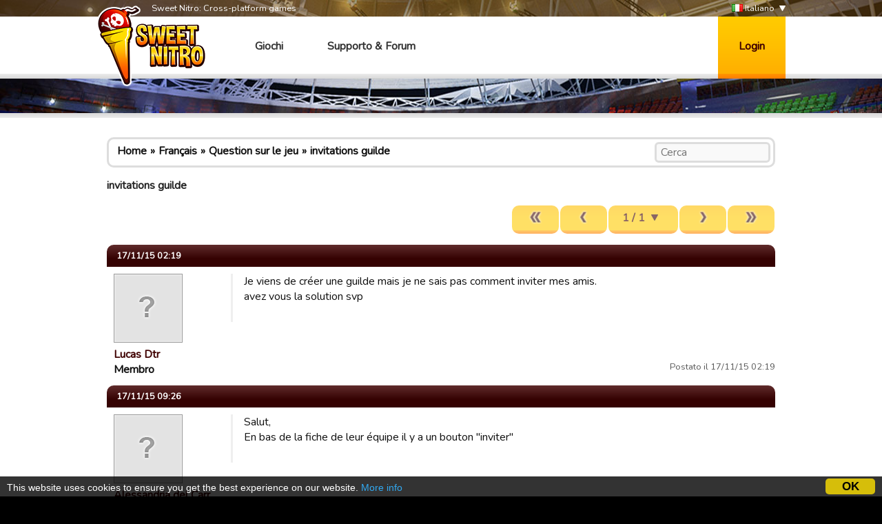

--- FILE ---
content_type: text/html; charset=utf-8
request_url: http://sweetnitro.com/it/forum/topic.php?server=39&id=12493
body_size: 7133
content:
<!DOCTYPE html>
<html lang="it">
<head>
    <meta charset="utf-8" />
    <meta name="google-site-verification" content="8NOprFqUWXOrl0rocLVtRh1zcI2dpM6o1BHJT13uO3Q" />
    <script data-ad-client="ca-pub-8446854923463685" async src="https://pagead2.googlesyndication.com/pagead/js/adsbygoogle.js"></script>
    
    <title>invitations guilde - Forum - Rugby Manager -  Sweet Nitro</title>
	  <meta name="description" content="Sweet Nitro sviluppa giochi multiplayer. Gioca gratuitamente sul tuo browser e unisciti alla community." />
	  <meta name="keywords" content="Sweet Nitro, game, browser, free, nova, raider, novaraider, sport, manager, football, rugby, basket, handball" />
    <meta name="viewport" content="width=device-width, initial-scale=1" />
        <link href="https://fonts.googleapis.com/css?family=Nunito|Ubuntu" rel="stylesheet">
  
    <link rel="icon" type="image/png" href="http://static.sweetnitro.com/sweetnitro/public/frontend/images/sw/favicon.png?version=sw1.5" />
    <link rel="stylesheet" href="http://static.sweetnitro.com/sweetnitro/public/frontend/styles/main.css?version=sw1.5" />
    <link rel="stylesheet" href="http://static.sweetnitro.com/sweetnitro/public/frontend/styles/jqueryui/jquery-ui-1.9.2.custom.min.css?version=sw1.5" />
	
    <script src="http://static.sweetnitro.com/sweetnitro/public/frontend/scripts/swfobject/swfobject.js?version=sw1.5"></script>
    <script src="http://static.sweetnitro.com/sweetnitro/public/frontend/scripts/jquery-1.8.3.min.js?version=sw1.5"></script>
    <script src="http://static.sweetnitro.com/sweetnitro/public/frontend/scripts/jquery-ui-1.9.2.custom.min.js?version=sw1.5"></script>
    <script src="http://static.sweetnitro.com/sweetnitro/public/frontend/scripts/main.js?version=sw1.5"></script>
    <script src="http://static.sweetnitro.com/sweetnitro/public/frontend/scripts/sweetnitro.js?version=sw1.5"></script>
    <script src="http://static.sweetnitro.com/sweetnitro/public/frontend/scripts/common.js?version=sw1.5"></script>
    <script>
        var CONFIG = {
            path: '../',
						generalErrorMsg: 'public.general.errorOccured'
        };
    </script>
    
		<script type="text/javascript">
		    window.cookieconsent_options = {
					"message": 		"This website uses cookies to ensure you get the best experience on our website.",
					"dismiss": 		"OK",
					"learnMore":	"More info",
					"link":				"https://www.sweetnitro.com/policy.php",
					"theme": 			"http://static.sweetnitro.com/sweetnitro/public/frontend/styles/cookieconsent.css"
				};
		</script>		
		<script type="text/javascript" src="http://static.sweetnitro.com/sweetnitro/public/frontend/scripts/cookieconsent.min.js"></script>
</head>
<body class="nw lang-it site-rs">
    <div id="all">

       	            <div class="background background-selected" id="background-rs" data-site-id="rs" style="background-image: url('http://static.sweetnitro.com/sweetnitro/public/frontend/images/games/rs/background.jpg');"></div>
        
        <div id="header">
            <div id="header-top">
              <div class="main-width">
                <span id="header-slogan">Sweet Nitro: Cross-platform games</span>
                
                <div id="lang-select">
      					      						      							<a href="../../fr/forum/topic.php?server=39&id=12493" class="lang-select"><span class="icon icon-lang icon-lang-fr"></span> Français</a>
      						      							<a href="../../en/forum/topic.php?server=39&id=12493" class="lang-select"><span class="icon icon-lang icon-lang-en"></span> English</a>
      						      							<a href="../../de/forum/topic.php?server=39&id=12493" class="lang-select"><span class="icon icon-lang icon-lang-de"></span> Deutsch</a>
      						      							<a href="../../pl/forum/topic.php?server=39&id=12493" class="lang-select"><span class="icon icon-lang icon-lang-pl"></span> Polski</a>
      						      							<a href="../../it/forum/topic.php?server=39&id=12493" class="lang-select"><span class="icon icon-lang icon-lang-it"></span> Italiano</a>
      						      							<a href="../../es/forum/topic.php?server=39&id=12493" class="lang-select"><span class="icon icon-lang icon-lang-es"></span> Español</a>
      						      							<a href="../../tr/forum/topic.php?server=39&id=12493" class="lang-select"><span class="icon icon-lang icon-lang-tr"></span> Türkçe</a>
      						      							<a href="../../nl/forum/topic.php?server=39&id=12493" class="lang-select"><span class="icon icon-lang icon-lang-nl"></span> Nederlands</a>
      						      							<a href="../../ru/forum/topic.php?server=39&id=12493" class="lang-select"><span class="icon icon-lang icon-lang-ru"></span> Russian</a>
      						      							<a href="../../pt/forum/topic.php?server=39&id=12493" class="lang-select"><span class="icon icon-lang icon-lang-pt"></span> Português</a>
      						      							<a href="../../ar/forum/topic.php?server=39&id=12493" class="lang-select"><span class="icon icon-lang icon-lang-ar"></span> Arab</a>
      						      							<a href="../../fa/forum/topic.php?server=39&id=12493" class="lang-select"><span class="icon icon-lang icon-lang-fa"></span> فارسی</a>
      						      							<a href="../../rs/forum/topic.php?server=39&id=12493" class="lang-select"><span class="icon icon-lang icon-lang-rs"></span> Српски</a>
      						      							<a href="../../cz/forum/topic.php?server=39&id=12493" class="lang-select"><span class="icon icon-lang icon-lang-cz"></span> Česky</a>
      						      							<a href="../../no/forum/topic.php?server=39&id=12493" class="lang-select"><span class="icon icon-lang icon-lang-no"></span> Norsk</a>
      						      					                </div> 
                <a href="#" id="lang">
                    <span class="icon icon-lang icon-lang-it"></span> Italiano                </a>
              </div>             
            </div>
            <div id="header-bar">
              <div class="main-width">
                <a href="../" id="logo"></a>
                
                <span id="menu">
                  <a href="../" class="menu-link">Giochi</a>
                  <a href="../help/" class="menu-link">Supporto &amp; Forum</a>
                </span>

                                    <a href="#" id="login-button">Login</a>
                    <div id="login-dialog">
                      <div id="login-dialog-content">
                          <!--<a href="../login.php?fb=1" id="login-facebook"></a>-->
                          <h1>Login</h1>
                          <form action="../login.php" method="post">
                              <input type="hidden" name="serverId" value="0" />
                              <div class="form-line">
                                  <label for="login-dialog-username">Indirizzo email</label>
                                  <input type="text" name="username" id="login-dialog-username" class="input-text" />
                              </div>
                              <div class="form-line">
                                  <label for="login-dialog-password">Password</label>
                                  <input type="password" name="password" id="login-dialog-password" class="input-text" />
                              </div>
                              <div class="form-line">
							                    <input type="hidden" name="sourceUrl" value="forum/topic.php?server=39&id=12493" />
                                  <a href="../help/" id="login-page-help">Contact support</a>
                                  <input type="submit" value="Ok" class="input-submit-black" />
                              </div>
                          </form>
                      </div>
                    </div>
                            </div>
          </div>
        </div>

        
        <div id="main">
            <div id="main-content">
                <div id="body" class="main-width">
                    <div id="notifications" class="notifications">
                    		<!--<div class="notification-error">We are currently experiencing an issue with payments on Apple, it should be fixed today or tomorrow. Sorry for the inconveniences.</div>-->
                                  						<div id="template-notification-error" class="notification-error" style="display:none"></div>
          						<div id="template-notification-success" class="notification-success" style="display:none"></div>
                    </div><link rel="stylesheet" href="http://static.sweetnitro.com/sweetnitro/public/frontend/styles/forum.css?version=sw1.5" />
<script type="text/javascript" src="http://static.sweetnitro.com/sweetnitro/public/frontend/scripts/sweetnitro-forum.js?version=sw1.5"></script>
<script type="text/javascript">
	$(document).ready(function() {
		sn.forum.selectedServerId = 39;				function toggleDeletedRows() {
			$('.forum-hidden-row').toggle();
			$('.js-show-deleted').toggle();
		}
		$('.js-show-deleted').click(function(event) {
			event.preventDefault();
			toggleDeletedRows();
			sn.forum.postRequest({
				url: 'set_option.php',
				data: {showDeletedRows: $(this).data('value')}
			});
		});
				
		var postList = $('.forum-post-list');
		
		function postId(obj) {
			return $(obj).parents('.forum-post').first().data("id");
		}
		
		postList.on('click', '.js-post-quote', function(event) {
			event.preventDefault();
			sn.forum.quote(postId(this));
		});
		
		postList.on('click', '.js-post-edit', function(event) {
			event.preventDefault();
			sn.forum.showEditForm(postId(this));
		});
		
		postList.on('click', '.js-post-edit-submit', function() {
			sn.forum.editPost(postId(this));
		});
		
		postList.on('click', '.js-post-delete', function(event) {
			event.preventDefault();
			sn.forum.deletePost(postId(this));
		});
		
		postList.on('click', '.js-post-display', function(event) {
			event.preventDefault();
			var post = $('#post-'+postId(this));
			post.find('.js-post-display').toggle();
			post.find('.forum-post-body').toggle();
		});
		
		
		var topicHeader = $('.forum-topic-header');
		
		function topicId(obj) {
			return $(obj).parents('.forum-topic-header').first().data('id');
		}
		
		topicHeader.on('click', '.js-topic-more', function(event) {
			event.preventDefault();
			topicHeader.find('.js-topic-moderation').toggle();
		});
		
		topicHeader.on('click', '.js-topic-delete', function(event) {
			event.preventDefault();
			sn.forum.deleteTopic(topicId(this));
		});
		
		topicHeader.on('click', '.js-topic-report', function(event) {
			event.preventDefault();
			sn.forum.reportTopic(topicId(this));
		});
		
		topicHeader.on('change', '.js-topic-status', function() {
			sn.forum.changeTopicState(topicId(this), 'change_status', $(this).val());
		});
		
		topicHeader.on('change', '.js-topic-section', function() {
			sn.forum.changeTopicState(topicId(this), 'move', $(this).val());
		});
		
		topicHeader.on('change', '.js-topic-pin', function() {
			sn.forum.changeTopicState(topicId(this), $(this).prop('checked') ? 'pin' : 'unpin');
		});
		
		topicHeader.on('change', '.js-topic-official', function() {
			sn.forum.changeTopicState(topicId(this), 'officiallyReplied', $(this).prop('checked'));
		});
		
		
		/* Image viewer */
		var imageViewer = $("#forum-image-viewer");
		
		imageViewer.click(function() {
			imageViewer.empty().hide();
		});
		
		postList.on('click', '.forum-post-text img', function() {
			var that = $(this);
			if (that.parentsUntil('.forum-post-text', 'a').length == 0) {
				var url = that.attr('src');
				var img = $('<img/>').attr('src', url).load(function() {// clone the image to get the real size
					if (that[0].width < this.width) { // if image have been resized
						imageViewer.empty().append(img).show();
					}
				});
			}
		});
	});
</script>

<div id="forum-image-viewer"></div>
<div class="forum-body">
	<div class="forum-header"><div class="forum-breadcrumb"><span><a href="../forum/index.php?server=39">Home</a></span><span class="forum-breadcrumb-separator"></span><span><a href="../forum/section.php?server=39&id=477">Français</a></span><span class="forum-breadcrumb-separator"></span><span><a href="../forum/section.php?server=39&id=481">Question sur le jeu</a></span><span class="forum-breadcrumb-separator"></span><a href="../forum/topic.php?server=39&id=12493">invitations guilde</a>
			<form action="../forum/search.php" method="get" class="forum-search-bar">
				<input type="hidden" name="server" value="39" />
				
				<input type="hidden" name="section" value="481" />
				<input type="text" name="search" placeholder="Cerca" />
			</form></div></div>	
				<div class="forum-topic-header" data-id="12493" data-deleted="0" data-reported="0">
					
					<h1>invitations guilde</h1>
					
				</div>	<div class="forum-pagination-container">
				<span class="forum-right-actions"><div class="paginate-block"><span class="paginate-button button button-disabled" title="First"><span class="icon-button icon-button-left-fast"></span></span><span class="paginate-button button button-disabled" title="Previous"><span class="icon-button icon-button-left"></span></span><select onchange="window.location='../forum/topic.php?id=12493&server=39&page=' + this.value;" class="paginate-select form-select-buttonize"><option selected="true" value="1">1 / 1</option></select><span class="paginate-button button button-disabled" title="Next"><span class="icon-button icon-button-right"></span></span><span class="paginate-button button button-disabled" title="Last"><span class="icon-button icon-button-right-fast"></span></span></div></span>
	</div>
	<div class="forum-post-list">
					
			<div class="forum-post " id="post-91550" data-id="91550" data-deleted="0">
				<div class="forum-post-header ">
					17/11/15 02:19
					<span class="forum-right-actions js-post-display-container"  style="display:none" ><a href="" class="js-post-display">Mostra</a><a href="" class="js-post-display" style="display:none">Nascondi</a></span>
				</div>
				<div class="forum-post-body">
					
					<div class="forum-post-user">
						<div class="forum-avatar"><img src="http://static.sweetnitro.com/sweetnitro/public/frontend/images/portal/avatar-none.png" /></div>
						<div class="forum-user-info">
							
							<div class="forum-pseudo"><a href="../forum/profile.php?id=11330378">Lucas Dtr</a></div>
							<div class="forum-rights">Membro</div>
						</div>
					</div>
					<div class="forum-post-content">
						<div class="forum-post-text">Je viens de créer une guilde mais je ne sais pas comment inviter mes amis.<br />
avez vous la solution svp</div>
						<div class="forum-post-footer">
							<span class=forum-date>Postato il 17/11/15 02:19</span>
							
							
							
						</div>
					</div>
				</div>
			</div>					
			<div class="forum-post " id="post-91558" data-id="91558" data-deleted="0">
				<div class="forum-post-header ">
					17/11/15 09:26
					<span class="forum-right-actions js-post-display-container"  style="display:none" ><a href="" class="js-post-display">Mostra</a><a href="" class="js-post-display" style="display:none">Nascondi</a></span>
				</div>
				<div class="forum-post-body">
					
					<div class="forum-post-user">
						<div class="forum-avatar"><img src="http://static.sweetnitro.com/sweetnitro/public/frontend/images/portal/avatar-none.png" /></div>
						<div class="forum-user-info">
							
							<div class="forum-pseudo"><a href="../forum/profile.php?id=10122470">Alessandria del Carr…</a></div>
							<div class="forum-rights">Membro</div>
						</div>
					</div>
					<div class="forum-post-content">
						<div class="forum-post-text">Salut,<br />
En bas de la fiche de leur équipe il y a un bouton &quot;inviter&quot;</div>
						<div class="forum-post-footer">
							<span class=forum-date>Postato il 17/11/15 09:26</span>
							
							
							
						</div>
					</div>
				</div>
			</div>					
			<div class="forum-post " id="post-91590" data-id="91590" data-deleted="0">
				<div class="forum-post-header ">
					17/11/15 14:51
					<span class="forum-right-actions js-post-display-container"  style="display:none" ><a href="" class="js-post-display">Mostra</a><a href="" class="js-post-display" style="display:none">Nascondi</a></span>
				</div>
				<div class="forum-post-body">
					
					<div class="forum-post-user">
						<div class="forum-avatar"><img src="http://static.sweetnitro.com/sweetnitro/public/frontend/images/portal/avatar-none.png" /></div>
						<div class="forum-user-info">
							
							<div class="forum-pseudo"><a href="../forum/profile.php?id=11330378">Lucas Dtr</a></div>
							<div class="forum-rights">Membro</div>
						</div>
					</div>
					<div class="forum-post-content">
						<div class="forum-post-text">Oui j'avais bien vu mais comment je les retrouve dans le jeu, il n'y a pas de moyen de faire une recherche joueur sans se connecter à Facebook????</div>
						<div class="forum-post-footer">
							<span class=forum-date>Postato il 17/11/15 14:51</span>
							
							
							
						</div>
					</div>
				</div>
			</div>					
			<div class="forum-post " id="post-91595" data-id="91595" data-deleted="0">
				<div class="forum-post-header ">
					17/11/15 16:09
					<span class="forum-right-actions js-post-display-container"  style="display:none" ><a href="" class="js-post-display">Mostra</a><a href="" class="js-post-display" style="display:none">Nascondi</a></span>
				</div>
				<div class="forum-post-body">
					
					<div class="forum-post-user">
						<div class="forum-avatar"><img src="http://static.sweetnitro.com/sweetnitro/public/frontend/images/portal/avatar-none.png" /></div>
						<div class="forum-user-info">
							
							<div class="forum-pseudo"><a href="../forum/profile.php?id=10122470">Alessandria del Carr…</a></div>
							<div class="forum-rights">Membro</div>
						</div>
					</div>
					<div class="forum-post-content">
						<div class="forum-post-text">Non, à part de leur dire de jouer un match contre une équipe d'une guilde du top 10</div>
						<div class="forum-post-footer">
							<span class=forum-date>Post modificato Alessandria del Carretto Rugby il 17/11/15 16:10</span>
							
							
							
						</div>
					</div>
				</div>
			</div>					
			<div class="forum-post " id="post-91601" data-id="91601" data-deleted="0">
				<div class="forum-post-header ">
					17/11/15 17:22
					<span class="forum-right-actions js-post-display-container"  style="display:none" ><a href="" class="js-post-display">Mostra</a><a href="" class="js-post-display" style="display:none">Nascondi</a></span>
				</div>
				<div class="forum-post-body">
					
					<div class="forum-post-user">
						<div class="forum-avatar"><img src="http://static.sweetnitro.com/sweetnitro/public/frontend/images/portal/avatar-none.png" /></div>
						<div class="forum-user-info">
							
							<div class="forum-pseudo"><a href="../forum/profile.php?id=11330378">Lucas Dtr</a></div>
							<div class="forum-rights">Membro</div>
						</div>
					</div>
					<div class="forum-post-content">
						<div class="forum-post-text">Ah oui super bonne technique je vais faire ça merci </div>
						<div class="forum-post-footer">
							<span class=forum-date>Postato il 17/11/15 17:22</span>
							
							
							
						</div>
					</div>
				</div>
			</div>			</div>
	<div class="forum-pagination-container">
		<span class="forum-right-actions"><div class="paginate-block"><span class="paginate-button button button-disabled" title="First"><span class="icon-button icon-button-left-fast"></span></span><span class="paginate-button button button-disabled" title="Previous"><span class="icon-button icon-button-left"></span></span><select onchange="window.location='../forum/topic.php?id=12493&server=39&page=' + this.value;" class="paginate-select form-select-buttonize"><option selected="true" value="1">1 / 1</option></select><span class="paginate-button button button-disabled" title="Next"><span class="icon-button icon-button-right"></span></span><span class="paginate-button button button-disabled" title="Last"><span class="icon-button icon-button-right-fast"></span></span></div></span>
	</div>
	<div style="margin:15px 0"><div class="forum-breadcrumb"><span><a href="../forum/index.php?server=39">Home</a></span><span class="forum-breadcrumb-separator"></span><span><a href="../forum/section.php?server=39&id=477">Français</a></span><span class="forum-breadcrumb-separator"></span><span><a href="../forum/section.php?server=39&id=481">Question sur le jeu</a></span><span class="forum-breadcrumb-separator"></span><a href="../forum/topic.php?server=39&id=12493">invitations guilde</a></div></div>
		<div id="template-form" style="display:none">
		
			<div class="bbcode-textarea">
				<div class="bbcode-textarea-buttons">
					<ul class="bbcode-textarea-button-list"><li class="bbcode-textarea-button" data-id="bold" data-type="0" title="Grassetto"><span class="bbcode-textarea-icon bbcode-textarea-icon-bold"></span></li><li class="bbcode-textarea-button" data-id="italic" data-type="0" title="Corsivo"><span class="bbcode-textarea-icon bbcode-textarea-icon-italic"></span></li><li class="bbcode-textarea-button" data-id="underlined" data-type="0" title="Sottolineato"><span class="bbcode-textarea-icon bbcode-textarea-icon-underlined"></span></li><li class="bbcode-textarea-button" data-id="color" data-type="1" title="Colore"><span class="bbcode-textarea-icon bbcode-textarea-icon-color"></span></li><li class="bbcode-textarea-button" data-id="link" data-type="1" title="Link"><span class="bbcode-textarea-icon bbcode-textarea-icon-link"></span></li><li class="bbcode-textarea-button" data-id="image" data-type="1" title="Immagine"><span class="bbcode-textarea-icon bbcode-textarea-icon-image"></span></li><li class="bbcode-textarea-button" data-id="video" data-type="1" title="Video"><span class="bbcode-textarea-icon bbcode-textarea-icon-video"></span></li><li class="bbcode-textarea-button" data-id="smiley" data-type="1" title="Smile"><span class="bbcode-textarea-icon bbcode-textarea-icon-smiley"></span></li></ul>
				</div>
				<div class="bbcode-textarea-forms">
					<div class="bbcode-textarea-form" data-id="color" ><span class="bbcode-textarea-form-close">Cancella</span><ul class="bbcode-textarea-form-list"><li class="bbcode-textarea-form-list-item" data-open-tag="[color=pink]" data-close-tag="[/color]"><span class="bbcode-textarea-color" style="background-color:pink" title="pink"></span></li><li class="bbcode-textarea-form-list-item" data-open-tag="[color=lightpink]" data-close-tag="[/color]"><span class="bbcode-textarea-color" style="background-color:lightpink" title="lightpink"></span></li><li class="bbcode-textarea-form-list-item" data-open-tag="[color=hotpink]" data-close-tag="[/color]"><span class="bbcode-textarea-color" style="background-color:hotpink" title="hotpink"></span></li><li class="bbcode-textarea-form-list-item" data-open-tag="[color=deeppink]" data-close-tag="[/color]"><span class="bbcode-textarea-color" style="background-color:deeppink" title="deeppink"></span></li><li class="bbcode-textarea-form-list-item" data-open-tag="[color=palevioletred]" data-close-tag="[/color]"><span class="bbcode-textarea-color" style="background-color:palevioletred" title="palevioletred"></span></li><li class="bbcode-textarea-form-list-item" data-open-tag="[color=mediumvioletred]" data-close-tag="[/color]"><span class="bbcode-textarea-color" style="background-color:mediumvioletred" title="mediumvioletred"></span></li><li class="bbcode-textarea-form-list-item" data-open-tag="[color=lightsalmon]" data-close-tag="[/color]"><span class="bbcode-textarea-color" style="background-color:lightsalmon" title="lightsalmon"></span></li><li class="bbcode-textarea-form-list-item" data-open-tag="[color=salmon]" data-close-tag="[/color]"><span class="bbcode-textarea-color" style="background-color:salmon" title="salmon"></span></li><li class="bbcode-textarea-form-list-item" data-open-tag="[color=darksalmon]" data-close-tag="[/color]"><span class="bbcode-textarea-color" style="background-color:darksalmon" title="darksalmon"></span></li><li class="bbcode-textarea-form-list-item" data-open-tag="[color=lightcoral]" data-close-tag="[/color]"><span class="bbcode-textarea-color" style="background-color:lightcoral" title="lightcoral"></span></li><li class="bbcode-textarea-form-list-item" data-open-tag="[color=indianred]" data-close-tag="[/color]"><span class="bbcode-textarea-color" style="background-color:indianred" title="indianred"></span></li><li class="bbcode-textarea-form-list-item" data-open-tag="[color=crimson]" data-close-tag="[/color]"><span class="bbcode-textarea-color" style="background-color:crimson" title="crimson"></span></li><li class="bbcode-textarea-form-list-item" data-open-tag="[color=firebrick]" data-close-tag="[/color]"><span class="bbcode-textarea-color" style="background-color:firebrick" title="firebrick"></span></li><li class="bbcode-textarea-form-list-item" data-open-tag="[color=darkred]" data-close-tag="[/color]"><span class="bbcode-textarea-color" style="background-color:darkred" title="darkred"></span></li><li class="bbcode-textarea-form-list-item" data-open-tag="[color=red]" data-close-tag="[/color]"><span class="bbcode-textarea-color" style="background-color:red" title="red"></span></li><li class="bbcode-textarea-form-list-item" data-open-tag="[color=orangered]" data-close-tag="[/color]"><span class="bbcode-textarea-color" style="background-color:orangered" title="orangered"></span></li><li class="bbcode-textarea-form-list-item" data-open-tag="[color=tomato]" data-close-tag="[/color]"><span class="bbcode-textarea-color" style="background-color:tomato" title="tomato"></span></li><li class="bbcode-textarea-form-list-item" data-open-tag="[color=coral]" data-close-tag="[/color]"><span class="bbcode-textarea-color" style="background-color:coral" title="coral"></span></li><li class="bbcode-textarea-form-list-item" data-open-tag="[color=darkorange]" data-close-tag="[/color]"><span class="bbcode-textarea-color" style="background-color:darkorange" title="darkorange"></span></li><li class="bbcode-textarea-form-list-item" data-open-tag="[color=orange]" data-close-tag="[/color]"><span class="bbcode-textarea-color" style="background-color:orange" title="orange"></span></li><li class="bbcode-textarea-form-list-item" data-open-tag="[color=gold]" data-close-tag="[/color]"><span class="bbcode-textarea-color" style="background-color:gold" title="gold"></span></li><li class="bbcode-textarea-form-list-item" data-open-tag="[color=yellow]" data-close-tag="[/color]"><span class="bbcode-textarea-color" style="background-color:yellow" title="yellow"></span></li><li class="bbcode-textarea-form-list-item" data-open-tag="[color=lightyellow]" data-close-tag="[/color]"><span class="bbcode-textarea-color" style="background-color:lightyellow" title="lightyellow"></span></li><li class="bbcode-textarea-form-list-item" data-open-tag="[color=lemonchiffon]" data-close-tag="[/color]"><span class="bbcode-textarea-color" style="background-color:lemonchiffon" title="lemonchiffon"></span></li><li class="bbcode-textarea-form-list-item" data-open-tag="[color=lightgoldenrodyellow]" data-close-tag="[/color]"><span class="bbcode-textarea-color" style="background-color:lightgoldenrodyellow" title="lightgoldenrodyellow"></span></li><li class="bbcode-textarea-form-list-item" data-open-tag="[color=papayawhip]" data-close-tag="[/color]"><span class="bbcode-textarea-color" style="background-color:papayawhip" title="papayawhip"></span></li><li class="bbcode-textarea-form-list-item" data-open-tag="[color=moccasin]" data-close-tag="[/color]"><span class="bbcode-textarea-color" style="background-color:moccasin" title="moccasin"></span></li><li class="bbcode-textarea-form-list-item" data-open-tag="[color=peachpuff]" data-close-tag="[/color]"><span class="bbcode-textarea-color" style="background-color:peachpuff" title="peachpuff"></span></li><li class="bbcode-textarea-form-list-item" data-open-tag="[color=palegoldenrod]" data-close-tag="[/color]"><span class="bbcode-textarea-color" style="background-color:palegoldenrod" title="palegoldenrod"></span></li><li class="bbcode-textarea-form-list-item" data-open-tag="[color=khaki]" data-close-tag="[/color]"><span class="bbcode-textarea-color" style="background-color:khaki" title="khaki"></span></li><li class="bbcode-textarea-form-list-item" data-open-tag="[color=darkkhaki]" data-close-tag="[/color]"><span class="bbcode-textarea-color" style="background-color:darkkhaki" title="darkkhaki"></span></li><li class="bbcode-textarea-form-list-item" data-open-tag="[color=cornsilk]" data-close-tag="[/color]"><span class="bbcode-textarea-color" style="background-color:cornsilk" title="cornsilk"></span></li><li class="bbcode-textarea-form-list-item" data-open-tag="[color=blanchedalmond]" data-close-tag="[/color]"><span class="bbcode-textarea-color" style="background-color:blanchedalmond" title="blanchedalmond"></span></li><li class="bbcode-textarea-form-list-item" data-open-tag="[color=bisque]" data-close-tag="[/color]"><span class="bbcode-textarea-color" style="background-color:bisque" title="bisque"></span></li><li class="bbcode-textarea-form-list-item" data-open-tag="[color=navajowhite]" data-close-tag="[/color]"><span class="bbcode-textarea-color" style="background-color:navajowhite" title="navajowhite"></span></li><li class="bbcode-textarea-form-list-item" data-open-tag="[color=wheat]" data-close-tag="[/color]"><span class="bbcode-textarea-color" style="background-color:wheat" title="wheat"></span></li><li class="bbcode-textarea-form-list-item" data-open-tag="[color=burlywood]" data-close-tag="[/color]"><span class="bbcode-textarea-color" style="background-color:burlywood" title="burlywood"></span></li><li class="bbcode-textarea-form-list-item" data-open-tag="[color=tan]" data-close-tag="[/color]"><span class="bbcode-textarea-color" style="background-color:tan" title="tan"></span></li><li class="bbcode-textarea-form-list-item" data-open-tag="[color=rosybrown]" data-close-tag="[/color]"><span class="bbcode-textarea-color" style="background-color:rosybrown" title="rosybrown"></span></li><li class="bbcode-textarea-form-list-item" data-open-tag="[color=sandybrown]" data-close-tag="[/color]"><span class="bbcode-textarea-color" style="background-color:sandybrown" title="sandybrown"></span></li><li class="bbcode-textarea-form-list-item" data-open-tag="[color=goldenrod]" data-close-tag="[/color]"><span class="bbcode-textarea-color" style="background-color:goldenrod" title="goldenrod"></span></li><li class="bbcode-textarea-form-list-item" data-open-tag="[color=darkgoldenrod]" data-close-tag="[/color]"><span class="bbcode-textarea-color" style="background-color:darkgoldenrod" title="darkgoldenrod"></span></li><li class="bbcode-textarea-form-list-item" data-open-tag="[color=peru]" data-close-tag="[/color]"><span class="bbcode-textarea-color" style="background-color:peru" title="peru"></span></li><li class="bbcode-textarea-form-list-item" data-open-tag="[color=chocolate]" data-close-tag="[/color]"><span class="bbcode-textarea-color" style="background-color:chocolate" title="chocolate"></span></li><li class="bbcode-textarea-form-list-item" data-open-tag="[color=saddlebrown]" data-close-tag="[/color]"><span class="bbcode-textarea-color" style="background-color:saddlebrown" title="saddlebrown"></span></li><li class="bbcode-textarea-form-list-item" data-open-tag="[color=sienna]" data-close-tag="[/color]"><span class="bbcode-textarea-color" style="background-color:sienna" title="sienna"></span></li><li class="bbcode-textarea-form-list-item" data-open-tag="[color=brown]" data-close-tag="[/color]"><span class="bbcode-textarea-color" style="background-color:brown" title="brown"></span></li><li class="bbcode-textarea-form-list-item" data-open-tag="[color=maroon]" data-close-tag="[/color]"><span class="bbcode-textarea-color" style="background-color:maroon" title="maroon"></span></li><li class="bbcode-textarea-form-list-item" data-open-tag="[color=darkolivegreen]" data-close-tag="[/color]"><span class="bbcode-textarea-color" style="background-color:darkolivegreen" title="darkolivegreen"></span></li><li class="bbcode-textarea-form-list-item" data-open-tag="[color=olive]" data-close-tag="[/color]"><span class="bbcode-textarea-color" style="background-color:olive" title="olive"></span></li><li class="bbcode-textarea-form-list-item" data-open-tag="[color=olivedrab]" data-close-tag="[/color]"><span class="bbcode-textarea-color" style="background-color:olivedrab" title="olivedrab"></span></li><li class="bbcode-textarea-form-list-item" data-open-tag="[color=yellowgreen]" data-close-tag="[/color]"><span class="bbcode-textarea-color" style="background-color:yellowgreen" title="yellowgreen"></span></li><li class="bbcode-textarea-form-list-item" data-open-tag="[color=limegreen]" data-close-tag="[/color]"><span class="bbcode-textarea-color" style="background-color:limegreen" title="limegreen"></span></li><li class="bbcode-textarea-form-list-item" data-open-tag="[color=lime]" data-close-tag="[/color]"><span class="bbcode-textarea-color" style="background-color:lime" title="lime"></span></li><li class="bbcode-textarea-form-list-item" data-open-tag="[color=lawngreen]" data-close-tag="[/color]"><span class="bbcode-textarea-color" style="background-color:lawngreen" title="lawngreen"></span></li><li class="bbcode-textarea-form-list-item" data-open-tag="[color=chartreuse]" data-close-tag="[/color]"><span class="bbcode-textarea-color" style="background-color:chartreuse" title="chartreuse"></span></li><li class="bbcode-textarea-form-list-item" data-open-tag="[color=greenyellow]" data-close-tag="[/color]"><span class="bbcode-textarea-color" style="background-color:greenyellow" title="greenyellow"></span></li><li class="bbcode-textarea-form-list-item" data-open-tag="[color=springgreen]" data-close-tag="[/color]"><span class="bbcode-textarea-color" style="background-color:springgreen" title="springgreen"></span></li><li class="bbcode-textarea-form-list-item" data-open-tag="[color=mediumspringgreen]" data-close-tag="[/color]"><span class="bbcode-textarea-color" style="background-color:mediumspringgreen" title="mediumspringgreen"></span></li><li class="bbcode-textarea-form-list-item" data-open-tag="[color=lightgreen]" data-close-tag="[/color]"><span class="bbcode-textarea-color" style="background-color:lightgreen" title="lightgreen"></span></li><li class="bbcode-textarea-form-list-item" data-open-tag="[color=palegreen]" data-close-tag="[/color]"><span class="bbcode-textarea-color" style="background-color:palegreen" title="palegreen"></span></li><li class="bbcode-textarea-form-list-item" data-open-tag="[color=darkseagreen]" data-close-tag="[/color]"><span class="bbcode-textarea-color" style="background-color:darkseagreen" title="darkseagreen"></span></li><li class="bbcode-textarea-form-list-item" data-open-tag="[color=mediumseagreen]" data-close-tag="[/color]"><span class="bbcode-textarea-color" style="background-color:mediumseagreen" title="mediumseagreen"></span></li><li class="bbcode-textarea-form-list-item" data-open-tag="[color=seagreen]" data-close-tag="[/color]"><span class="bbcode-textarea-color" style="background-color:seagreen" title="seagreen"></span></li><li class="bbcode-textarea-form-list-item" data-open-tag="[color=forestgreen]" data-close-tag="[/color]"><span class="bbcode-textarea-color" style="background-color:forestgreen" title="forestgreen"></span></li><li class="bbcode-textarea-form-list-item" data-open-tag="[color=green]" data-close-tag="[/color]"><span class="bbcode-textarea-color" style="background-color:green" title="green"></span></li><li class="bbcode-textarea-form-list-item" data-open-tag="[color=darkgreen]" data-close-tag="[/color]"><span class="bbcode-textarea-color" style="background-color:darkgreen" title="darkgreen"></span></li><li class="bbcode-textarea-form-list-item" data-open-tag="[color=mediumaquamarine]" data-close-tag="[/color]"><span class="bbcode-textarea-color" style="background-color:mediumaquamarine" title="mediumaquamarine"></span></li><li class="bbcode-textarea-form-list-item" data-open-tag="[color=aqua]" data-close-tag="[/color]"><span class="bbcode-textarea-color" style="background-color:aqua" title="aqua"></span></li><li class="bbcode-textarea-form-list-item" data-open-tag="[color=cyan]" data-close-tag="[/color]"><span class="bbcode-textarea-color" style="background-color:cyan" title="cyan"></span></li><li class="bbcode-textarea-form-list-item" data-open-tag="[color=lightcyan]" data-close-tag="[/color]"><span class="bbcode-textarea-color" style="background-color:lightcyan" title="lightcyan"></span></li><li class="bbcode-textarea-form-list-item" data-open-tag="[color=paleturquoise]" data-close-tag="[/color]"><span class="bbcode-textarea-color" style="background-color:paleturquoise" title="paleturquoise"></span></li><li class="bbcode-textarea-form-list-item" data-open-tag="[color=aquamarine]" data-close-tag="[/color]"><span class="bbcode-textarea-color" style="background-color:aquamarine" title="aquamarine"></span></li><li class="bbcode-textarea-form-list-item" data-open-tag="[color=turquoise]" data-close-tag="[/color]"><span class="bbcode-textarea-color" style="background-color:turquoise" title="turquoise"></span></li><li class="bbcode-textarea-form-list-item" data-open-tag="[color=mediumturquoise]" data-close-tag="[/color]"><span class="bbcode-textarea-color" style="background-color:mediumturquoise" title="mediumturquoise"></span></li><li class="bbcode-textarea-form-list-item" data-open-tag="[color=darkturquoise]" data-close-tag="[/color]"><span class="bbcode-textarea-color" style="background-color:darkturquoise" title="darkturquoise"></span></li><li class="bbcode-textarea-form-list-item" data-open-tag="[color=lightseagreen]" data-close-tag="[/color]"><span class="bbcode-textarea-color" style="background-color:lightseagreen" title="lightseagreen"></span></li><li class="bbcode-textarea-form-list-item" data-open-tag="[color=cadetblue]" data-close-tag="[/color]"><span class="bbcode-textarea-color" style="background-color:cadetblue" title="cadetblue"></span></li><li class="bbcode-textarea-form-list-item" data-open-tag="[color=darkcyan]" data-close-tag="[/color]"><span class="bbcode-textarea-color" style="background-color:darkcyan" title="darkcyan"></span></li><li class="bbcode-textarea-form-list-item" data-open-tag="[color=teal]" data-close-tag="[/color]"><span class="bbcode-textarea-color" style="background-color:teal" title="teal"></span></li><li class="bbcode-textarea-form-list-item" data-open-tag="[color=lightsteelblue]" data-close-tag="[/color]"><span class="bbcode-textarea-color" style="background-color:lightsteelblue" title="lightsteelblue"></span></li><li class="bbcode-textarea-form-list-item" data-open-tag="[color=powderblue]" data-close-tag="[/color]"><span class="bbcode-textarea-color" style="background-color:powderblue" title="powderblue"></span></li><li class="bbcode-textarea-form-list-item" data-open-tag="[color=lightblue]" data-close-tag="[/color]"><span class="bbcode-textarea-color" style="background-color:lightblue" title="lightblue"></span></li><li class="bbcode-textarea-form-list-item" data-open-tag="[color=skyblue]" data-close-tag="[/color]"><span class="bbcode-textarea-color" style="background-color:skyblue" title="skyblue"></span></li><li class="bbcode-textarea-form-list-item" data-open-tag="[color=lightskyblue]" data-close-tag="[/color]"><span class="bbcode-textarea-color" style="background-color:lightskyblue" title="lightskyblue"></span></li><li class="bbcode-textarea-form-list-item" data-open-tag="[color=deepskyblue]" data-close-tag="[/color]"><span class="bbcode-textarea-color" style="background-color:deepskyblue" title="deepskyblue"></span></li><li class="bbcode-textarea-form-list-item" data-open-tag="[color=dodgerblue]" data-close-tag="[/color]"><span class="bbcode-textarea-color" style="background-color:dodgerblue" title="dodgerblue"></span></li><li class="bbcode-textarea-form-list-item" data-open-tag="[color=cornflowerblue]" data-close-tag="[/color]"><span class="bbcode-textarea-color" style="background-color:cornflowerblue" title="cornflowerblue"></span></li><li class="bbcode-textarea-form-list-item" data-open-tag="[color=steelblue]" data-close-tag="[/color]"><span class="bbcode-textarea-color" style="background-color:steelblue" title="steelblue"></span></li><li class="bbcode-textarea-form-list-item" data-open-tag="[color=royalblue]" data-close-tag="[/color]"><span class="bbcode-textarea-color" style="background-color:royalblue" title="royalblue"></span></li><li class="bbcode-textarea-form-list-item" data-open-tag="[color=blue]" data-close-tag="[/color]"><span class="bbcode-textarea-color" style="background-color:blue" title="blue"></span></li><li class="bbcode-textarea-form-list-item" data-open-tag="[color=mediumblue]" data-close-tag="[/color]"><span class="bbcode-textarea-color" style="background-color:mediumblue" title="mediumblue"></span></li><li class="bbcode-textarea-form-list-item" data-open-tag="[color=darkblue]" data-close-tag="[/color]"><span class="bbcode-textarea-color" style="background-color:darkblue" title="darkblue"></span></li><li class="bbcode-textarea-form-list-item" data-open-tag="[color=navy]" data-close-tag="[/color]"><span class="bbcode-textarea-color" style="background-color:navy" title="navy"></span></li><li class="bbcode-textarea-form-list-item" data-open-tag="[color=midnightblue]" data-close-tag="[/color]"><span class="bbcode-textarea-color" style="background-color:midnightblue" title="midnightblue"></span></li><li class="bbcode-textarea-form-list-item" data-open-tag="[color=lavender]" data-close-tag="[/color]"><span class="bbcode-textarea-color" style="background-color:lavender" title="lavender"></span></li><li class="bbcode-textarea-form-list-item" data-open-tag="[color=thistle]" data-close-tag="[/color]"><span class="bbcode-textarea-color" style="background-color:thistle" title="thistle"></span></li><li class="bbcode-textarea-form-list-item" data-open-tag="[color=plum]" data-close-tag="[/color]"><span class="bbcode-textarea-color" style="background-color:plum" title="plum"></span></li><li class="bbcode-textarea-form-list-item" data-open-tag="[color=violet]" data-close-tag="[/color]"><span class="bbcode-textarea-color" style="background-color:violet" title="violet"></span></li><li class="bbcode-textarea-form-list-item" data-open-tag="[color=orchid]" data-close-tag="[/color]"><span class="bbcode-textarea-color" style="background-color:orchid" title="orchid"></span></li><li class="bbcode-textarea-form-list-item" data-open-tag="[color=fuchsia]" data-close-tag="[/color]"><span class="bbcode-textarea-color" style="background-color:fuchsia" title="fuchsia"></span></li><li class="bbcode-textarea-form-list-item" data-open-tag="[color=magenta]" data-close-tag="[/color]"><span class="bbcode-textarea-color" style="background-color:magenta" title="magenta"></span></li><li class="bbcode-textarea-form-list-item" data-open-tag="[color=mediumorchid]" data-close-tag="[/color]"><span class="bbcode-textarea-color" style="background-color:mediumorchid" title="mediumorchid"></span></li><li class="bbcode-textarea-form-list-item" data-open-tag="[color=mediumpurple]" data-close-tag="[/color]"><span class="bbcode-textarea-color" style="background-color:mediumpurple" title="mediumpurple"></span></li><li class="bbcode-textarea-form-list-item" data-open-tag="[color=blueviolet]" data-close-tag="[/color]"><span class="bbcode-textarea-color" style="background-color:blueviolet" title="blueviolet"></span></li><li class="bbcode-textarea-form-list-item" data-open-tag="[color=darkviolet]" data-close-tag="[/color]"><span class="bbcode-textarea-color" style="background-color:darkviolet" title="darkviolet"></span></li><li class="bbcode-textarea-form-list-item" data-open-tag="[color=darkorchid]" data-close-tag="[/color]"><span class="bbcode-textarea-color" style="background-color:darkorchid" title="darkorchid"></span></li><li class="bbcode-textarea-form-list-item" data-open-tag="[color=darkmagenta]" data-close-tag="[/color]"><span class="bbcode-textarea-color" style="background-color:darkmagenta" title="darkmagenta"></span></li><li class="bbcode-textarea-form-list-item" data-open-tag="[color=purple]" data-close-tag="[/color]"><span class="bbcode-textarea-color" style="background-color:purple" title="purple"></span></li><li class="bbcode-textarea-form-list-item" data-open-tag="[color=indigo]" data-close-tag="[/color]"><span class="bbcode-textarea-color" style="background-color:indigo" title="indigo"></span></li><li class="bbcode-textarea-form-list-item" data-open-tag="[color=darkslateblue]" data-close-tag="[/color]"><span class="bbcode-textarea-color" style="background-color:darkslateblue" title="darkslateblue"></span></li><li class="bbcode-textarea-form-list-item" data-open-tag="[color=slateblue]" data-close-tag="[/color]"><span class="bbcode-textarea-color" style="background-color:slateblue" title="slateblue"></span></li><li class="bbcode-textarea-form-list-item" data-open-tag="[color=mediumslateblue]" data-close-tag="[/color]"><span class="bbcode-textarea-color" style="background-color:mediumslateblue" title="mediumslateblue"></span></li><li class="bbcode-textarea-form-list-item" data-open-tag="[color=white]" data-close-tag="[/color]"><span class="bbcode-textarea-color" style="background-color:white" title="white"></span></li><li class="bbcode-textarea-form-list-item" data-open-tag="[color=snow]" data-close-tag="[/color]"><span class="bbcode-textarea-color" style="background-color:snow" title="snow"></span></li><li class="bbcode-textarea-form-list-item" data-open-tag="[color=honeydew]" data-close-tag="[/color]"><span class="bbcode-textarea-color" style="background-color:honeydew" title="honeydew"></span></li><li class="bbcode-textarea-form-list-item" data-open-tag="[color=mintcream]" data-close-tag="[/color]"><span class="bbcode-textarea-color" style="background-color:mintcream" title="mintcream"></span></li><li class="bbcode-textarea-form-list-item" data-open-tag="[color=azure]" data-close-tag="[/color]"><span class="bbcode-textarea-color" style="background-color:azure" title="azure"></span></li><li class="bbcode-textarea-form-list-item" data-open-tag="[color=aliceblue]" data-close-tag="[/color]"><span class="bbcode-textarea-color" style="background-color:aliceblue" title="aliceblue"></span></li><li class="bbcode-textarea-form-list-item" data-open-tag="[color=ghostwhite]" data-close-tag="[/color]"><span class="bbcode-textarea-color" style="background-color:ghostwhite" title="ghostwhite"></span></li><li class="bbcode-textarea-form-list-item" data-open-tag="[color=whitesmoke]" data-close-tag="[/color]"><span class="bbcode-textarea-color" style="background-color:whitesmoke" title="whitesmoke"></span></li><li class="bbcode-textarea-form-list-item" data-open-tag="[color=seashell]" data-close-tag="[/color]"><span class="bbcode-textarea-color" style="background-color:seashell" title="seashell"></span></li><li class="bbcode-textarea-form-list-item" data-open-tag="[color=beige]" data-close-tag="[/color]"><span class="bbcode-textarea-color" style="background-color:beige" title="beige"></span></li><li class="bbcode-textarea-form-list-item" data-open-tag="[color=oldlace]" data-close-tag="[/color]"><span class="bbcode-textarea-color" style="background-color:oldlace" title="oldlace"></span></li><li class="bbcode-textarea-form-list-item" data-open-tag="[color=floralwhite]" data-close-tag="[/color]"><span class="bbcode-textarea-color" style="background-color:floralwhite" title="floralwhite"></span></li><li class="bbcode-textarea-form-list-item" data-open-tag="[color=ivory]" data-close-tag="[/color]"><span class="bbcode-textarea-color" style="background-color:ivory" title="ivory"></span></li><li class="bbcode-textarea-form-list-item" data-open-tag="[color=antiquewhite]" data-close-tag="[/color]"><span class="bbcode-textarea-color" style="background-color:antiquewhite" title="antiquewhite"></span></li><li class="bbcode-textarea-form-list-item" data-open-tag="[color=linen]" data-close-tag="[/color]"><span class="bbcode-textarea-color" style="background-color:linen" title="linen"></span></li><li class="bbcode-textarea-form-list-item" data-open-tag="[color=lavenderblush]" data-close-tag="[/color]"><span class="bbcode-textarea-color" style="background-color:lavenderblush" title="lavenderblush"></span></li><li class="bbcode-textarea-form-list-item" data-open-tag="[color=mistyrose]" data-close-tag="[/color]"><span class="bbcode-textarea-color" style="background-color:mistyrose" title="mistyrose"></span></li><li class="bbcode-textarea-form-list-item" data-open-tag="[color=gainsboro]" data-close-tag="[/color]"><span class="bbcode-textarea-color" style="background-color:gainsboro" title="gainsboro"></span></li><li class="bbcode-textarea-form-list-item" data-open-tag="[color=lightgray]" data-close-tag="[/color]"><span class="bbcode-textarea-color" style="background-color:lightgray" title="lightgray"></span></li><li class="bbcode-textarea-form-list-item" data-open-tag="[color=silver]" data-close-tag="[/color]"><span class="bbcode-textarea-color" style="background-color:silver" title="silver"></span></li><li class="bbcode-textarea-form-list-item" data-open-tag="[color=darkgray]" data-close-tag="[/color]"><span class="bbcode-textarea-color" style="background-color:darkgray" title="darkgray"></span></li><li class="bbcode-textarea-form-list-item" data-open-tag="[color=gray]" data-close-tag="[/color]"><span class="bbcode-textarea-color" style="background-color:gray" title="gray"></span></li><li class="bbcode-textarea-form-list-item" data-open-tag="[color=dimgray]" data-close-tag="[/color]"><span class="bbcode-textarea-color" style="background-color:dimgray" title="dimgray"></span></li><li class="bbcode-textarea-form-list-item" data-open-tag="[color=lightslategray]" data-close-tag="[/color]"><span class="bbcode-textarea-color" style="background-color:lightslategray" title="lightslategray"></span></li><li class="bbcode-textarea-form-list-item" data-open-tag="[color=slategray]" data-close-tag="[/color]"><span class="bbcode-textarea-color" style="background-color:slategray" title="slategray"></span></li><li class="bbcode-textarea-form-list-item" data-open-tag="[color=darkslategray]" data-close-tag="[/color]"><span class="bbcode-textarea-color" style="background-color:darkslategray" title="darkslategray"></span></li></ul></div><div class="bbcode-textarea-form" data-id="link" data-tag="[url={url}]{text}[/url]"><span class="bbcode-textarea-form-close">Cancella</span><div class="form-row"><label>Url :</label> <input type="text" data-name="url" class="bbcode-textarea-form-input" placeholder="http://" /></div><div class="form-row"><label>Linkt testo :</label> <input type="text" data-name="text" class="bbcode-textarea-form-input"  /></div><div class="form-row-submit"><span class="button-blue bbcode-textarea-form-submit">Ok</span></div></div><div class="bbcode-textarea-form" data-id="image" data-tag="[img]{url}[/img]"><span class="bbcode-textarea-form-close">Cancella</span><div class="form-row"><label>Url Immagine :</label> <input type="text" data-name="url" class="bbcode-textarea-form-input" placeholder="http://" /></div><div class="form-row-submit"><span class="button-blue bbcode-textarea-form-submit">Ok</span></div></div><div class="bbcode-textarea-form" data-id="video" data-tag="[video]{url}[/video]"><span class="bbcode-textarea-form-close">Cancella</span><div class="form-row"><label>Url Video :</label> <input type="text" data-name="url" class="bbcode-textarea-form-input" placeholder="http://" /></div><div class="form-row-submit"><span class="button-blue bbcode-textarea-form-submit">Ok</span></div></div><div class="bbcode-textarea-form" data-id="smiley" ><span class="bbcode-textarea-form-close">Cancella</span><ul class="bbcode-textarea-form-list"><li class="bbcode-textarea-form-list-item" data-open-tag=" :) " data-close-tag=""><span class="emoticon emoticon-smile" title=":)"></span></li><li class="bbcode-textarea-form-list-item" data-open-tag=" :( " data-close-tag=""><span class="emoticon emoticon-unhappy" title=":("></span></li><li class="bbcode-textarea-form-list-item" data-open-tag=" :D " data-close-tag=""><span class="emoticon emoticon-grin" title=":D"></span></li><li class="bbcode-textarea-form-list-item" data-open-tag=" :P " data-close-tag=""><span class="emoticon emoticon-tongue" title=":P"></span></li><li class="bbcode-textarea-form-list-item" data-open-tag=" ;) " data-close-tag=""><span class="emoticon emoticon-wink" title=";)"></span></li><li class="bbcode-textarea-form-list-item" data-open-tag=" :o " data-close-tag=""><span class="emoticon emoticon-surprised" title=":o"></span></li><li class="bbcode-textarea-form-list-item" data-open-tag=" xD " data-close-tag=""><span class="emoticon emoticon-evilgrin" title="xD"></span></li><li class="bbcode-textarea-form-list-item" data-open-tag=" ^^ " data-close-tag=""><span class="emoticon emoticon-happy" title="^^"></span></li><li class="bbcode-textarea-form-list-item" data-open-tag=" :3 " data-close-tag=""><span class="emoticon emoticon-waii" title=":3"></span></li></ul></div>
				</div>
				<div class="bbcode-textarea-container">
					<textarea class="bbcode-textarea-textarea" name="" id="template-textarea"></textarea>
				</div>
			</div>
			<script>sn.initBBCodeTextarea("template-textarea");</script>		<div class="form-line">
			<button class="button js-post-edit-submit"><span class="button-caption">Invia</span></button>
		</div>
	</div>
</div>                </div>
            </div>
            <div id="footer">
              <div id="footer-content" class="main-width">
                <span id="footer-logo"></span>
                <div id="footer-links">
                  <div id="footer-links-games">
                    <a href="https://www.rugby-manager.com" class="footer-link">Rugby Manager</a> |
                    <a href="https://www.touchdownmanager.com" class="footer-link">Touchdown Manager</a> |
                    <a href="https://www.football-champions.com" class="footer-link">Football Champions</a> |
                    <a href="https://www.handball-manager.fr" class="footer-link">Handball Manager</a> |
                    <a href="https://www.tastytalegame.com" class="footer-link">Racconto gustoso</a> |
                    <a href="https://www.fancytalegame.com" class="footer-link">Fancy Tale</a> |
                    <a href="https://www.runitout.app/?s=sweetnitro" class="footer-link">Run It Out</a>
                  </div>
                  <div id="footer-links-misc">
                    <a href="../contact.php" class="footer-link">Contattaci</a> |
                                          <a href="../tou.php?site=rs" class="footer-link">Termini di utilizzo</a> |
                                                              <a href="../policy.php?site=rs" class="footer-link">Privacy</a>
                                                            | Sweet Nitro &copy; 2017
                  </div>
                </div>
              </div>
            </div>
        </div>
    </div>
</body>
</html>

--- FILE ---
content_type: text/html; charset=utf-8
request_url: https://www.google.com/recaptcha/api2/aframe
body_size: 265
content:
<!DOCTYPE HTML><html><head><meta http-equiv="content-type" content="text/html; charset=UTF-8"></head><body><script nonce="zo5eT3fPyM8or9aJqVcs8Q">/** Anti-fraud and anti-abuse applications only. See google.com/recaptcha */ try{var clients={'sodar':'https://pagead2.googlesyndication.com/pagead/sodar?'};window.addEventListener("message",function(a){try{if(a.source===window.parent){var b=JSON.parse(a.data);var c=clients[b['id']];if(c){var d=document.createElement('img');d.src=c+b['params']+'&rc='+(localStorage.getItem("rc::a")?sessionStorage.getItem("rc::b"):"");window.document.body.appendChild(d);sessionStorage.setItem("rc::e",parseInt(sessionStorage.getItem("rc::e")||0)+1);localStorage.setItem("rc::h",'1768627012587');}}}catch(b){}});window.parent.postMessage("_grecaptcha_ready", "*");}catch(b){}</script></body></html>